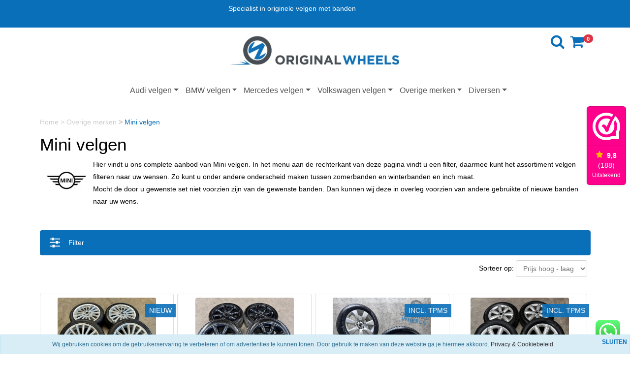

--- FILE ---
content_type: text/html; charset=UTF-8
request_url: https://originalwheels.nl/overige-merken/mini-velgen/
body_size: 10085
content:
<!DOCTYPE HTML>
<html lang="nl-NL" prefix="og: http://ogp.me/ns#">
<head>
    <title>Ons aanbod Mini velgen sets in diversen soorten en maten.</title>
    <meta http-equiv="Content-Type" content="text/html; charset=utf-8" />
    <meta name="viewport" content="width=device-width, initial-scale=1.0">
    <meta name="keywords" content="" />
    <meta name="description" content="Wij bieden veelal jong gebruikte originele velgen aan. Hier vindt u ons complete aanbod Mini velgen met banden."/>
    <script type="application/ld+json" id="shopReview">
		{
				"@context":"https://schema.org",
				"@type":"Organization",
				"url":"https://originalwheels.nl",
					"sameAs":[
							"",
							"https://twitter.com/"
					],
					"name":"Original Wheels B.V.",
					"logo":"https://originalwheels.nl/files/17320/afbeeldingen/original-wheels-speciast-in-originele-velgen_-002.jpg",
					"telephone": "0630987919",
					"address": {
				    	"@type": "PostalAddress",
					    "streetAddress": "Ericaweg 9",
					    "addressLocality": "SOMEREN",
					    "postalCode": "5712 GG",
					    "addressCountry": "Nederland"
					},
					"aggregateRating": {
			            "@type": "AggregateRating",
			            "ratingValue": "9.8",
			            "bestRating": "10",
			            "worstRating": "1",
			            "reviewCount": "43"
			          }
		}
		</script>
    <link rel="stylesheet" type="text/css" href="https://cdn.gratiswebshopbeginnen.nl/css/bootstrap.min.css" />
		<link rel="stylesheet" type="text/css" href="/files/17320/css/styleresponsive.css?v2" />
    <script type="text/javascript" src="https://code.jquery.com/jquery-latest.min.js"></script>
    <link rel="shortcut icon" href="https://originalwheels.nl/files/17320/favicon/favicon.ico"  type="image/x-icon">
    <script>(function(n,r){var e=document.createElement("script");e.async=!0,e.src=n+"/sidebar.js?id="+r+"&c="+c(10,r);var t=document.getElementsByTagName("script")[0];t.parentNode.insertBefore(e,t);function c(s,i){var o=Date.now(),a=s*6e4,_=(Math.sin(i)||0)*a;return Math.floor((o+_)/a)}})("https://dashboard.webwinkelkeur.nl",1205563);</script>


<link rel="stylesheet" type="text/css" href="https://originalwheels.nl/templates/mobile/17320/eigenstyle.css" />

<script type="text/javascript">
 var wpURL="https://wa.me/+31630987919/?text=";
</script>
<div id="whatsapp-btn"></div>
 <script type="text/javascript" src="https://kaustubhk24.github.io/FREE-WhatsApp-Widget-for-Sites/whatsapp-widget.js"></script><meta name="robots" content="all"><link rel="canonical" href="https://originalwheels.nl/overige-merken/mini-velgen/" /><meta property="og:locale" content="nl_NL" />
	<meta property="og:title" content="Ons aanbod Mini velgen sets in diversen soorten en maten.">
    <meta property="og:description" content="Wij bieden veelal jong gebruikte originele velgen aan. Hier vindt u ons complete aanbod Mini velgen met banden.">
    <meta property="og:url" content="https://originalwheels.nl/overige-merken/mini-velgen/">
    <meta property="og:site_name" content="www.originalwheels.nl"><meta property="og:image" content="https://originalwheels.nl/files/17320/afbeeldingen/original-wheels-speciast-in-originele-velgen_-002.jpg"><meta property="og:type" content="article"><meta name="twitter:card" content="summary_large_image"/><meta name="twitter:description" content="Wij bieden veelal jong gebruikte originele velgen aan. Hier vindt u ons complete aanbod Mini velgen met banden."/><meta name="twitter:title" content="Ons aanbod Mini velgen sets in diversen soorten en maten."/><meta name="twitter:domain" content="www.originalwheels.nl"/><meta name="twitter:image:src" content="https://originalwheels.nl/files/17320/afbeeldingen/original-wheels-speciast-in-originele-velgen_-002.jpg" /><meta itemprop="name" content="Ons aanbod Mini velgen sets in diversen soorten en maten."><meta itemprop="description" content="Wij bieden veelal jong gebruikte originele velgen aan. Hier vindt u ons complete aanbod Mini velgen met banden."><meta itemprop="image" content="https://originalwheels.nl/files/17320/afbeeldingen/original-wheels-speciast-in-originele-velgen_-002.jpg"><link rel="alternate" type="application/rss+xml" title="Ons aanbod Mini velgen sets in diversen soorten en maten." href="https://originalwheels.nl/overige-merken/mini-velgen/feed/"/>
    
</head>
<body>

   <div class="usptop navbar py-0 pt-2 pb-2">
<div class="container" id="CenterText">
<div class="container">
<div class="row">
<div class="col-md-7 col-sm-12 text-end">Specialist in originele velgen met banden</div>

<div class="col-md-5 col-sm-12 text-end"><valued-widget align="right" layout="rating" size="small" star-color="green" theme="dark"></valued-widget></div>

<div style="text-align: center;"> </div>
</div>
</div>
</div>
</div>


<style>@media (max-width: 992px) {.usptop{margin-top:35px !important;}}</style>

<div class="container hideonmobile">
   <div class="row">
      <div class="col-lg-4">

      </div>
      <div class="col-lg-4 text-center">
                     <a class="navbar-brand" href="/"><img border="0" src="https://originalwheels.nl/files/17320/afbeeldingen/original-wheels-speciast-in-originele-velgen_-002.jpg" alt="Ons aanbod Mini velgen sets in diversen soorten en maten." title="Ons aanbod Mini velgen sets in diversen soorten en maten." class="img-fluid"></a>
               </div>
      <div class="col-lg-4 text-end pt-3 verbergopmobiel">
       	<a href="/zoeken/" class="text-end" name="string">
            <div class="d-inline-block relative text-center pe-2">
        			<i style="font-size:30px;" class="fa fa-search"></i>
      		</div>
      	</a>

         <a href="/winkelwagen/" class="text-end pe-3">
           	<div class="d-inline-block relative text-center">
     			   <i style="font-size:30px;" class="fa fa-shopping-cart"></i>
   				<span class="position-absolute badge rounded-pill badge-notification bg-danger">0</span>
   				<div></div>
   			</div>
   		</a>
      </div>
   </div>
</div>

<!-- Navbar desktop -->
<nav class="navbar navbar-expand-lg menutop hideonmobile">
   <div class="container">
      <button class="navbar-toggler" type="button" data-bs-toggle="collapse" data-bs-target="#navbarsExample07" aria-controls="navbarsExample07" aria-expanded="false" aria-label="Toggle navigation">
         <i class="fa fa-bars" aria-hidden="true"></i>
      </button>

      <div class="collapse navbar-collapse" id="navbarsExample07">
         <ul class="navbar-nav mb-2  m-auto">
                                             <li class="nav-item menutop">
                     <a class="nav-link menutopTekst menuhover ps-2" href="//"><hr></a>
                  </li>
                                                            <li class="nav-item dropdown menutop">
                     <a class="nav-link dropdown-toggle menutopTekst menuhover ps-2" href="#" data-bs-toggle="dropdown" aria-expanded="false">Audi velgen</a>
                     <ul class="dropdown-menu menutop">
                                                   <a class="dropdown-item menutopTekst p-2 ps-4" href="/audi/audi-a1-velgen/">Audi A1</a>
                                                   <a class="dropdown-item menutopTekst p-2 ps-4" href="/audi/audi-a3-s3-rs3/">Audi A3 S3 RS3</a>
                                                   <a class="dropdown-item menutopTekst p-2 ps-4" href="/audi/audi-a4-s4-rs4/">Audi A4 S4 RS4</a>
                                                   <a class="dropdown-item menutopTekst p-2 ps-4" href="/audi/audi-a5-s5-rs5/">Audi A5 S5 RS5</a>
                                                   <a class="dropdown-item menutopTekst p-2 ps-4" href="/audi/audi-a6-s6-rs6/">Audi A6 S6 RS6</a>
                                                   <a class="dropdown-item menutopTekst p-2 ps-4" href="/audi/audi-a7-s7-rs7/">Audi A7 S7 RS7</a>
                                                   <a class="dropdown-item menutopTekst p-2 ps-4" href="/audi/audi-a8-s8/">Audi A8 S8 </a>
                                                   <a class="dropdown-item menutopTekst p-2 ps-4" href="/audi/audi-e-tron-gt-rs/">Audi E-tron (GT) (RS)</a>
                                                   <a class="dropdown-item menutopTekst p-2 ps-4" href="/audi/audi-q2-sq2/">Audi Q2 SQ2</a>
                                                   <a class="dropdown-item menutopTekst p-2 ps-4" href="/audi/audi-q3-rsq3/">Audi Q3 SQ3 RSQ3 (sportback)</a>
                                                   <a class="dropdown-item menutopTekst p-2 ps-4" href="/audi/audi-q4-sq4/">Audi Q4 SQ4 (sportback)</a>
                                                   <a class="dropdown-item menutopTekst p-2 ps-4" href="/audi/audi-q5-sq5/">Audi Q5 SQ5</a>
                                                   <a class="dropdown-item menutopTekst p-2 ps-4" href="/audi/audi-q7-sq7/">Audi Q7 SQ7</a>
                                                   <a class="dropdown-item menutopTekst p-2 ps-4" href="/audi/audi-q8-sq8-rsq8/">Audi Q8 SQ8 RSQ8</a>
                                                   <a class="dropdown-item menutopTekst p-2 ps-4" href="/audi/audi-tt-tts-ttrs/">Audi TT (RS) TTS </a>
                                             </ul>
                  </li>
                                                            <li class="nav-item dropdown menutop">
                     <a class="nav-link dropdown-toggle menutopTekst menuhover ps-2" href="#" data-bs-toggle="dropdown" aria-expanded="false">BMW velgen</a>
                     <ul class="dropdown-menu menutop">
                                                   <a class="dropdown-item menutopTekst p-2 ps-4" href="/bmw-velgen/bmw-1-serie/">BMW 1 serie / M1</a>
                                                   <a class="dropdown-item menutopTekst p-2 ps-4" href="/bmw-velgen/bmw-2-serie/">BMW 2 serie / M2</a>
                                                   <a class="dropdown-item menutopTekst p-2 ps-4" href="/bmw-velgen/bmw-3-serie/">BMW 3 serie / I3 / M3</a>
                                                   <a class="dropdown-item menutopTekst p-2 ps-4" href="/bmw-velgen/bmw-4-serie/">BMW 4 serie / M4 / I4</a>
                                                   <a class="dropdown-item menutopTekst p-2 ps-4" href="/bmw-velgen/bmw-5-serie/">BMW 5 serie / I5 / M5</a>
                                                   <a class="dropdown-item menutopTekst p-2 ps-4" href="/bmw-velgen/bmw-6-serie/">BMW 6 serie / M6</a>
                                                   <a class="dropdown-item menutopTekst p-2 ps-4" href="/bmw-velgen/bmw-7-serie/">BMW 7 serie</a>
                                                   <a class="dropdown-item menutopTekst p-2 ps-4" href="/bmw-velgen/i3-i8/">BMW i3 / i8</a>
                                                   <a class="dropdown-item menutopTekst p-2 ps-4" href="/bmw-velgen/bmw-x1-x2-ix1/">BMW X1 X2 </a>
                                                   <a class="dropdown-item menutopTekst p-2 ps-4" href="/bmw-velgen/bmw-x3-x4/">BMW X3(M) X4(M) IX3</a>
                                                   <a class="dropdown-item menutopTekst p-2 ps-4" href="/bmw-velgen/bmw-x5-x6/">BMW X5(M) X6(M)</a>
                                                   <a class="dropdown-item menutopTekst p-2 ps-4" href="/bmw-velgen/bmw-x7/">BMW X7</a>
                                                   <a class="dropdown-item menutopTekst p-2 ps-4" href="/bmw-velgen/bmw-xm/">BMW XM</a>
                                                   <a class="dropdown-item menutopTekst p-2 ps-4" href="/bmw-velgen/bmw-z4/">BMW Z4</a>
                                             </ul>
                  </li>
                                                            <li class="nav-item dropdown menutop">
                     <a class="nav-link dropdown-toggle menutopTekst menuhover ps-2" href="#" data-bs-toggle="dropdown" aria-expanded="false">Mercedes velgen</a>
                     <ul class="dropdown-menu menutop">
                                                   <a class="dropdown-item menutopTekst p-2 ps-4" href="/mercedes-velgen/a-klasse/">A klasse</a>
                                                   <a class="dropdown-item menutopTekst p-2 ps-4" href="/mercedes-velgen/b-klasse/">B klasse</a>
                                                   <a class="dropdown-item menutopTekst p-2 ps-4" href="/mercedes-velgen/c-klasse/">C klasse</a>
                                                   <a class="dropdown-item menutopTekst p-2 ps-4" href="/mercedes-velgen/cla-velgen/">CLA</a>
                                                   <a class="dropdown-item menutopTekst p-2 ps-4" href="/mercedes-velgen/clk-velgen/">CLK</a>
                                                   <a class="dropdown-item menutopTekst p-2 ps-4" href="/mercedes-velgen/cls-velgen/">CLS</a>
                                                   <a class="dropdown-item menutopTekst p-2 ps-4" href="/mercedes-velgen/e-klasse/">E klasse</a>
                                                   <a class="dropdown-item menutopTekst p-2 ps-4" href="/mercedes-velgen/eqa-velgen/">EQA</a>
                                                   <a class="dropdown-item menutopTekst p-2 ps-4" href="/mercedes-velgen/eqb-velgen/">EQB</a>
                                                   <a class="dropdown-item menutopTekst p-2 ps-4" href="/mercedes-velgen/eqc-velgen/">EQC</a>
                                                   <a class="dropdown-item menutopTekst p-2 ps-4" href="/mercedes-velgen/g-klasse/">G klasse</a>
                                                   <a class="dropdown-item menutopTekst p-2 ps-4" href="/mercedes-velgen/gla-velgen/">GLA </a>
                                                   <a class="dropdown-item menutopTekst p-2 ps-4" href="/mercedes-velgen/glb-velgen/">GLB</a>
                                                   <a class="dropdown-item menutopTekst p-2 ps-4" href="/mercedes-velgen/glc-velgen/">GLC</a>
                                                   <a class="dropdown-item menutopTekst p-2 ps-4" href="/mercedes-velgen/gle-velgen/">GLE</a>
                                                   <a class="dropdown-item menutopTekst p-2 ps-4" href="/mercedes-velgen/m-klasse-ml/">M klasse (ML)</a>
                                                   <a class="dropdown-item menutopTekst p-2 ps-4" href="/mercedes-velgen/s-klasse/">S klasse</a>
                                                   <a class="dropdown-item menutopTekst p-2 ps-4" href="/mercedes-velgen/slk-velgen/">SLK</a>
                                                   <a class="dropdown-item menutopTekst p-2 ps-4" href="/mercedes-velgen/vito-v-klasse-viano/">Vito | V-klasse | Viano</a>
                                             </ul>
                  </li>
                                                            <li class="nav-item dropdown menutop">
                     <a class="nav-link dropdown-toggle menutopTekst menuhover ps-2" href="#" data-bs-toggle="dropdown" aria-expanded="false">Volkswagen velgen</a>
                     <ul class="dropdown-menu menutop">
                                                   <a class="dropdown-item menutopTekst p-2 ps-4" href="/volkswagen-velgen/arteon/">Arteon</a>
                                                   <a class="dropdown-item menutopTekst p-2 ps-4" href="/volkswagen-velgen/beetle/">Beetle</a>
                                                   <a class="dropdown-item menutopTekst p-2 ps-4" href="/volkswagen-velgen/caddy/">Caddy</a>
                                                   <a class="dropdown-item menutopTekst p-2 ps-4" href="/volkswagen-velgen/crafter/">Crafter</a>
                                                   <a class="dropdown-item menutopTekst p-2 ps-4" href="/volkswagen-velgen/eos-velgen/">Eos</a>
                                                   <a class="dropdown-item menutopTekst p-2 ps-4" href="/volkswagen-velgen/golf/">Golf</a>
                                                   <a class="dropdown-item menutopTekst p-2 ps-4" href="/volkswagen-velgen/id.3/">ID.3</a>
                                                   <a class="dropdown-item menutopTekst p-2 ps-4" href="/volkswagen-velgen/id.4/">ID.4</a>
                                                   <a class="dropdown-item menutopTekst p-2 ps-4" href="/volkswagen-velgen/id.5/">ID.5</a>
                                                   <a class="dropdown-item menutopTekst p-2 ps-4" href="/volkswagen-velgen/id.6/">ID.6</a>
                                                   <a class="dropdown-item menutopTekst p-2 ps-4" href="/volkswagen-velgen/id.7/">ID.7</a>
                                                   <a class="dropdown-item menutopTekst p-2 ps-4" href="/volkswagen-velgen/id.buzz/">ID.Buzz</a>
                                                   <a class="dropdown-item menutopTekst p-2 ps-4" href="/volkswagen-velgen/multivan/">Multivan</a>
                                                   <a class="dropdown-item menutopTekst p-2 ps-4" href="/volkswagen-velgen/passat/">Passat</a>
                                                   <a class="dropdown-item menutopTekst p-2 ps-4" href="/volkswagen-velgen/polo/">Polo</a>
                                                   <a class="dropdown-item menutopTekst p-2 ps-4" href="/volkswagen-velgen/scirocco/">Scirocco</a>
                                                   <a class="dropdown-item menutopTekst p-2 ps-4" href="/volkswagen-velgen/sharan/">Sharan</a>
                                                   <a class="dropdown-item menutopTekst p-2 ps-4" href="/volkswagen-velgen/t-cross-taigo/">T-cross | Taigo</a>
                                                   <a class="dropdown-item menutopTekst p-2 ps-4" href="/volkswagen-velgen/t-roc/">T-roc</a>
                                                   <a class="dropdown-item menutopTekst p-2 ps-4" href="/volkswagen-velgen/tiguan/">Tiguan | Tayron</a>
                                                   <a class="dropdown-item menutopTekst p-2 ps-4" href="/volkswagen-velgen/touareg/">Touareg</a>
                                                   <a class="dropdown-item menutopTekst p-2 ps-4" href="/volkswagen-velgen/touran/">Touran</a>
                                                   <a class="dropdown-item menutopTekst p-2 ps-4" href="/volkswagen-velgen/transporter/">Transporter</a>
                                                   <a class="dropdown-item menutopTekst p-2 ps-4" href="/volkswagen-velgen/up-velgen/">Up </a>
                                             </ul>
                  </li>
                                                            <li class="nav-item dropdown menutop">
                     <a class="nav-link dropdown-toggle menutopTekst menuhover ps-2" href="#" data-bs-toggle="dropdown" aria-expanded="false">Overige merken</a>
                     <ul class="dropdown-menu menutop">
                                                   <a class="dropdown-item menutopTekst p-2 ps-4" href="/overige-merken/alfa-romeo/">Alfa Romeo velgen</a>
                                                   <a class="dropdown-item menutopTekst p-2 ps-4" href="/overige-merken/citroen/">Citroen velgen</a>
                                                   <a class="dropdown-item menutopTekst p-2 ps-4" href="/overige-merken/cupra-velgen/">CUPRA velgen</a>
                                                   <a class="dropdown-item menutopTekst p-2 ps-4" href="/overige-merken/fiat-velgen/">Fiat velgen</a>
                                                   <a class="dropdown-item menutopTekst p-2 ps-4" href="/overige-merken/ford-velgen/">Ford velgen</a>
                                                   <a class="dropdown-item menutopTekst p-2 ps-4" href="/overige-merken/honda-velgen/">Honda velgen</a>
                                                   <a class="dropdown-item menutopTekst p-2 ps-4" href="/overige-merken/hyuandai-velgen/">Hyundai velgen</a>
                                                   <a class="dropdown-item menutopTekst p-2 ps-4" href="/overige-merken/jaguar-velgen/">Jaguar velgen</a>
                                                   <a class="dropdown-item menutopTekst p-2 ps-4" href="/overige-merken/jeep/">Jeep</a>
                                                   <a class="dropdown-item menutopTekst p-2 ps-4" href="/overige-merken/kia-velgen/">Kia velgen</a>
                                                   <a class="dropdown-item menutopTekst p-2 ps-4" href="/overige-merken/lamborghini-velgen/">Lamborghini velgen</a>
                                                   <a class="dropdown-item menutopTekst p-2 ps-4" href="/overige-merken/land-rover-velgen/">Land Rover velgen</a>
                                                   <a class="dropdown-item menutopTekst p-2 ps-4" href="/overige-merken/lexus-velgen/">Lexus velgen</a>
                                                   <a class="dropdown-item menutopTekst p-2 ps-4" href="/overige-merken/mazda-velgen/">Mazda velgen</a>
                                                   <a class="dropdown-item menutopTekst p-2 ps-4" href="/overige-merken/mini-velgen/">Mini velgen</a>
                                                   <a class="dropdown-item menutopTekst p-2 ps-4" href="/overige-merken/mitsubishi-velgen/">Mitsubishi velgen</a>
                                                   <a class="dropdown-item menutopTekst p-2 ps-4" href="/overige-merken/nissan-velgen/">Nissan velgen</a>
                                                   <a class="dropdown-item menutopTekst p-2 ps-4" href="/overige-merken/opel-velgen/">Opel velgen</a>
                                                   <a class="dropdown-item menutopTekst p-2 ps-4" href="/overige-merken/peugeot-velgen/">Peugeot velgen</a>
                                                   <a class="dropdown-item menutopTekst p-2 ps-4" href="/overige-merken/polestar/">Polestar</a>
                                                   <a class="dropdown-item menutopTekst p-2 ps-4" href="/overige-merken/porsche-velgen/">Porsche velgen</a>
                                                   <a class="dropdown-item menutopTekst p-2 ps-4" href="/overige-merken/renault-velgen/">Renault velgen</a>
                                                   <a class="dropdown-item menutopTekst p-2 ps-4" href="/overige-merken/saab-velgen/">Saab velgen</a>
                                                   <a class="dropdown-item menutopTekst p-2 ps-4" href="/overige-merken/seat-velgen/">Seat velgen</a>
                                                   <a class="dropdown-item menutopTekst p-2 ps-4" href="/overige-merken/skoda-velgen/">Skoda velgen</a>
                                                   <a class="dropdown-item menutopTekst p-2 ps-4" href="/overige-merken/smart-velgen/">Smart velgen</a>
                                                   <a class="dropdown-item menutopTekst p-2 ps-4" href="/overige-merken/suzuki-velgen/">Suzuki velgen</a>
                                                   <a class="dropdown-item menutopTekst p-2 ps-4" href="/overige-merken/tesla-velgen/">Tesla velgen</a>
                                                   <a class="dropdown-item menutopTekst p-2 ps-4" href="/overige-merken/toyota-velgen/">Toyota velgen</a>
                                                   <a class="dropdown-item menutopTekst p-2 ps-4" href="/overige-merken/volvo-velgen/">Volvo velgen</a>
                                             </ul>
                  </li>
                                                            <li class="nav-item dropdown menutop">
                     <a class="nav-link dropdown-toggle menutopTekst menuhover ps-2" href="#" data-bs-toggle="dropdown" aria-expanded="false">Diversen</a>
                     <ul class="dropdown-menu menutop">
                                                   <a class="dropdown-item menutopTekst p-2 ps-4" href="/diversen/naafdoppen/">Naafdoppen</a>
                                                   <a class="dropdown-item menutopTekst p-2 ps-4" href="/diversen/thuiskomer-reservewiel/">Thuiskomer | reservewiel</a>
                                                   <a class="dropdown-item menutopTekst p-2 ps-4" href="/diversen/tpms-sensoren/">TPMS sensoren</a>
                                                   <a class="dropdown-item menutopTekst p-2 ps-4" href="/diversen/wielbouten-wielmoeren-slotbouten/">Wielbouten | Wielmoeren | Slotbouten</a>
                                                   <a class="dropdown-item menutopTekst p-2 ps-4" href="/diversen/wieldoppen/">Wieldoppen</a>
                                                   <a class="dropdown-item menutopTekst p-2 ps-4" href="/diversen/losse-velgen/">Losse velgen</a>
                                                   <a class="dropdown-item menutopTekst p-2 ps-4" href="/diversen/banden/">Banden</a>
                                             </ul>
                  </li>
                                    </ul>
      </div>
   </div>
</nav>

<!-- Navbar mobile -->
<nav class="navbar navbar-expand-lg menutop hideondesktop">
   <div class="container">
      <button class="navbar-toggler" type="button" data-bs-toggle="collapse" data-bs-target="#navbarsExample07" aria-controls="navbarsExample07" aria-expanded="false" aria-label="Toggle navigation">
         <i class="fa fa-bars" aria-hidden="true"></i>
      </button>
      <div class="hideondesktop float-end col-8 text-center">
                     <a href="/"><img border="0" src="https://originalwheels.nl/files/17320/afbeeldingen/original-wheels-speciast-in-originele-velgen_-002.jpg" alt="Ons aanbod Mini velgen sets in diversen soorten en maten." title="Ons aanbod Mini velgen sets in diversen soorten en maten." style="max-width:60%;"></a>
               </div>
      <div class="hideondesktop float-end">
         <a href="/zoeken/" class="text-end">
            <div class="d-inline-block relative text-center pe-2">
        			<i style="font-size:20px;" class="fa fa-search"></i>
      		</div>
      	</a>
         <a href="/login/" class="text-end">
            <div class="d-inline-block relative text-center pe-2">
        			<i style="font-size:20px;" class="fa fa-user"></i>
      		</div>
      	</a>
         <a href="/winkelwagen/" class="text-end pe-3">
           	<div class="d-inline-block relative text-center">
     			   <i style="font-size:20px;" class="fa fa-shopping-cart"></i>
   				<span class="position-absolute badge rounded-pill badge-notification bg-danger">0</span>
   				<div></div>
   			</div>
   		</a>
      </div>
      <div class="collapse navbar-collapse" id="navbarsExample07">
         <ul class="navbar-nav mb-2  m-auto">
                                             <li class="nav-item menutop">
                     <a class="nav-link menutopTekst menuhover ps-2" href="//"><hr></a>
                  </li>
                                                            <li class="nav-item dropdown menutop">
                     <a class="nav-link dropdown-toggle menutopTekst menuhover ps-2" href="#" data-bs-toggle="dropdown" aria-expanded="false">Audi velgen</a>
                     <ul class="dropdown-menu menutop" style="width:100%;" >
                                                   <a class="dropdown-item menutopTekst p-2 ps-4" href="/audi/audi-a1-velgen/">Audi A1</a>
                                                   <a class="dropdown-item menutopTekst p-2 ps-4" href="/audi/audi-a3-s3-rs3/">Audi A3 S3 RS3</a>
                                                   <a class="dropdown-item menutopTekst p-2 ps-4" href="/audi/audi-a4-s4-rs4/">Audi A4 S4 RS4</a>
                                                   <a class="dropdown-item menutopTekst p-2 ps-4" href="/audi/audi-a5-s5-rs5/">Audi A5 S5 RS5</a>
                                                   <a class="dropdown-item menutopTekst p-2 ps-4" href="/audi/audi-a6-s6-rs6/">Audi A6 S6 RS6</a>
                                                   <a class="dropdown-item menutopTekst p-2 ps-4" href="/audi/audi-a7-s7-rs7/">Audi A7 S7 RS7</a>
                                                   <a class="dropdown-item menutopTekst p-2 ps-4" href="/audi/audi-a8-s8/">Audi A8 S8 </a>
                                                   <a class="dropdown-item menutopTekst p-2 ps-4" href="/audi/audi-e-tron-gt-rs/">Audi E-tron (GT) (RS)</a>
                                                   <a class="dropdown-item menutopTekst p-2 ps-4" href="/audi/audi-q2-sq2/">Audi Q2 SQ2</a>
                                                   <a class="dropdown-item menutopTekst p-2 ps-4" href="/audi/audi-q3-rsq3/">Audi Q3 SQ3 RSQ3 (sportback)</a>
                                                   <a class="dropdown-item menutopTekst p-2 ps-4" href="/audi/audi-q4-sq4/">Audi Q4 SQ4 (sportback)</a>
                                                   <a class="dropdown-item menutopTekst p-2 ps-4" href="/audi/audi-q5-sq5/">Audi Q5 SQ5</a>
                                                   <a class="dropdown-item menutopTekst p-2 ps-4" href="/audi/audi-q7-sq7/">Audi Q7 SQ7</a>
                                                   <a class="dropdown-item menutopTekst p-2 ps-4" href="/audi/audi-q8-sq8-rsq8/">Audi Q8 SQ8 RSQ8</a>
                                                   <a class="dropdown-item menutopTekst p-2 ps-4" href="/audi/audi-tt-tts-ttrs/">Audi TT (RS) TTS </a>
                                             </ul>
                  </li>
                                                            <li class="nav-item dropdown menutop">
                     <a class="nav-link dropdown-toggle menutopTekst menuhover ps-2" href="#" data-bs-toggle="dropdown" aria-expanded="false">BMW velgen</a>
                     <ul class="dropdown-menu menutop" style="width:100%;" >
                                                   <a class="dropdown-item menutopTekst p-2 ps-4" href="/bmw-velgen/bmw-1-serie/">BMW 1 serie / M1</a>
                                                   <a class="dropdown-item menutopTekst p-2 ps-4" href="/bmw-velgen/bmw-2-serie/">BMW 2 serie / M2</a>
                                                   <a class="dropdown-item menutopTekst p-2 ps-4" href="/bmw-velgen/bmw-3-serie/">BMW 3 serie / I3 / M3</a>
                                                   <a class="dropdown-item menutopTekst p-2 ps-4" href="/bmw-velgen/bmw-4-serie/">BMW 4 serie / M4 / I4</a>
                                                   <a class="dropdown-item menutopTekst p-2 ps-4" href="/bmw-velgen/bmw-5-serie/">BMW 5 serie / I5 / M5</a>
                                                   <a class="dropdown-item menutopTekst p-2 ps-4" href="/bmw-velgen/bmw-6-serie/">BMW 6 serie / M6</a>
                                                   <a class="dropdown-item menutopTekst p-2 ps-4" href="/bmw-velgen/bmw-7-serie/">BMW 7 serie</a>
                                                   <a class="dropdown-item menutopTekst p-2 ps-4" href="/bmw-velgen/i3-i8/">BMW i3 / i8</a>
                                                   <a class="dropdown-item menutopTekst p-2 ps-4" href="/bmw-velgen/bmw-x1-x2-ix1/">BMW X1 X2 </a>
                                                   <a class="dropdown-item menutopTekst p-2 ps-4" href="/bmw-velgen/bmw-x3-x4/">BMW X3(M) X4(M) IX3</a>
                                                   <a class="dropdown-item menutopTekst p-2 ps-4" href="/bmw-velgen/bmw-x5-x6/">BMW X5(M) X6(M)</a>
                                                   <a class="dropdown-item menutopTekst p-2 ps-4" href="/bmw-velgen/bmw-x7/">BMW X7</a>
                                                   <a class="dropdown-item menutopTekst p-2 ps-4" href="/bmw-velgen/bmw-xm/">BMW XM</a>
                                                   <a class="dropdown-item menutopTekst p-2 ps-4" href="/bmw-velgen/bmw-z4/">BMW Z4</a>
                                             </ul>
                  </li>
                                                            <li class="nav-item dropdown menutop">
                     <a class="nav-link dropdown-toggle menutopTekst menuhover ps-2" href="#" data-bs-toggle="dropdown" aria-expanded="false">Mercedes velgen</a>
                     <ul class="dropdown-menu menutop" style="width:100%;" >
                                                   <a class="dropdown-item menutopTekst p-2 ps-4" href="/mercedes-velgen/a-klasse/">A klasse</a>
                                                   <a class="dropdown-item menutopTekst p-2 ps-4" href="/mercedes-velgen/b-klasse/">B klasse</a>
                                                   <a class="dropdown-item menutopTekst p-2 ps-4" href="/mercedes-velgen/c-klasse/">C klasse</a>
                                                   <a class="dropdown-item menutopTekst p-2 ps-4" href="/mercedes-velgen/cla-velgen/">CLA</a>
                                                   <a class="dropdown-item menutopTekst p-2 ps-4" href="/mercedes-velgen/clk-velgen/">CLK</a>
                                                   <a class="dropdown-item menutopTekst p-2 ps-4" href="/mercedes-velgen/cls-velgen/">CLS</a>
                                                   <a class="dropdown-item menutopTekst p-2 ps-4" href="/mercedes-velgen/e-klasse/">E klasse</a>
                                                   <a class="dropdown-item menutopTekst p-2 ps-4" href="/mercedes-velgen/eqa-velgen/">EQA</a>
                                                   <a class="dropdown-item menutopTekst p-2 ps-4" href="/mercedes-velgen/eqb-velgen/">EQB</a>
                                                   <a class="dropdown-item menutopTekst p-2 ps-4" href="/mercedes-velgen/eqc-velgen/">EQC</a>
                                                   <a class="dropdown-item menutopTekst p-2 ps-4" href="/mercedes-velgen/g-klasse/">G klasse</a>
                                                   <a class="dropdown-item menutopTekst p-2 ps-4" href="/mercedes-velgen/gla-velgen/">GLA </a>
                                                   <a class="dropdown-item menutopTekst p-2 ps-4" href="/mercedes-velgen/glb-velgen/">GLB</a>
                                                   <a class="dropdown-item menutopTekst p-2 ps-4" href="/mercedes-velgen/glc-velgen/">GLC</a>
                                                   <a class="dropdown-item menutopTekst p-2 ps-4" href="/mercedes-velgen/gle-velgen/">GLE</a>
                                                   <a class="dropdown-item menutopTekst p-2 ps-4" href="/mercedes-velgen/m-klasse-ml/">M klasse (ML)</a>
                                                   <a class="dropdown-item menutopTekst p-2 ps-4" href="/mercedes-velgen/s-klasse/">S klasse</a>
                                                   <a class="dropdown-item menutopTekst p-2 ps-4" href="/mercedes-velgen/slk-velgen/">SLK</a>
                                                   <a class="dropdown-item menutopTekst p-2 ps-4" href="/mercedes-velgen/vito-v-klasse-viano/">Vito | V-klasse | Viano</a>
                                             </ul>
                  </li>
                                                            <li class="nav-item dropdown menutop">
                     <a class="nav-link dropdown-toggle menutopTekst menuhover ps-2" href="#" data-bs-toggle="dropdown" aria-expanded="false">Volkswagen velgen</a>
                     <ul class="dropdown-menu menutop" style="width:100%;" >
                                                   <a class="dropdown-item menutopTekst p-2 ps-4" href="/volkswagen-velgen/arteon/">Arteon</a>
                                                   <a class="dropdown-item menutopTekst p-2 ps-4" href="/volkswagen-velgen/beetle/">Beetle</a>
                                                   <a class="dropdown-item menutopTekst p-2 ps-4" href="/volkswagen-velgen/caddy/">Caddy</a>
                                                   <a class="dropdown-item menutopTekst p-2 ps-4" href="/volkswagen-velgen/crafter/">Crafter</a>
                                                   <a class="dropdown-item menutopTekst p-2 ps-4" href="/volkswagen-velgen/eos-velgen/">Eos</a>
                                                   <a class="dropdown-item menutopTekst p-2 ps-4" href="/volkswagen-velgen/golf/">Golf</a>
                                                   <a class="dropdown-item menutopTekst p-2 ps-4" href="/volkswagen-velgen/id.3/">ID.3</a>
                                                   <a class="dropdown-item menutopTekst p-2 ps-4" href="/volkswagen-velgen/id.4/">ID.4</a>
                                                   <a class="dropdown-item menutopTekst p-2 ps-4" href="/volkswagen-velgen/id.5/">ID.5</a>
                                                   <a class="dropdown-item menutopTekst p-2 ps-4" href="/volkswagen-velgen/id.6/">ID.6</a>
                                                   <a class="dropdown-item menutopTekst p-2 ps-4" href="/volkswagen-velgen/id.7/">ID.7</a>
                                                   <a class="dropdown-item menutopTekst p-2 ps-4" href="/volkswagen-velgen/id.buzz/">ID.Buzz</a>
                                                   <a class="dropdown-item menutopTekst p-2 ps-4" href="/volkswagen-velgen/multivan/">Multivan</a>
                                                   <a class="dropdown-item menutopTekst p-2 ps-4" href="/volkswagen-velgen/passat/">Passat</a>
                                                   <a class="dropdown-item menutopTekst p-2 ps-4" href="/volkswagen-velgen/polo/">Polo</a>
                                                   <a class="dropdown-item menutopTekst p-2 ps-4" href="/volkswagen-velgen/scirocco/">Scirocco</a>
                                                   <a class="dropdown-item menutopTekst p-2 ps-4" href="/volkswagen-velgen/sharan/">Sharan</a>
                                                   <a class="dropdown-item menutopTekst p-2 ps-4" href="/volkswagen-velgen/t-cross-taigo/">T-cross | Taigo</a>
                                                   <a class="dropdown-item menutopTekst p-2 ps-4" href="/volkswagen-velgen/t-roc/">T-roc</a>
                                                   <a class="dropdown-item menutopTekst p-2 ps-4" href="/volkswagen-velgen/tiguan/">Tiguan | Tayron</a>
                                                   <a class="dropdown-item menutopTekst p-2 ps-4" href="/volkswagen-velgen/touareg/">Touareg</a>
                                                   <a class="dropdown-item menutopTekst p-2 ps-4" href="/volkswagen-velgen/touran/">Touran</a>
                                                   <a class="dropdown-item menutopTekst p-2 ps-4" href="/volkswagen-velgen/transporter/">Transporter</a>
                                                   <a class="dropdown-item menutopTekst p-2 ps-4" href="/volkswagen-velgen/up-velgen/">Up </a>
                                             </ul>
                  </li>
                                                            <li class="nav-item dropdown menutop">
                     <a class="nav-link dropdown-toggle menutopTekst menuhover ps-2" href="#" data-bs-toggle="dropdown" aria-expanded="false">Overige merken</a>
                     <ul class="dropdown-menu menutop" style="width:100%;" >
                                                   <a class="dropdown-item menutopTekst p-2 ps-4" href="/overige-merken/alfa-romeo/">Alfa Romeo velgen</a>
                                                   <a class="dropdown-item menutopTekst p-2 ps-4" href="/overige-merken/citroen/">Citroen velgen</a>
                                                   <a class="dropdown-item menutopTekst p-2 ps-4" href="/overige-merken/cupra-velgen/">CUPRA velgen</a>
                                                   <a class="dropdown-item menutopTekst p-2 ps-4" href="/overige-merken/fiat-velgen/">Fiat velgen</a>
                                                   <a class="dropdown-item menutopTekst p-2 ps-4" href="/overige-merken/ford-velgen/">Ford velgen</a>
                                                   <a class="dropdown-item menutopTekst p-2 ps-4" href="/overige-merken/honda-velgen/">Honda velgen</a>
                                                   <a class="dropdown-item menutopTekst p-2 ps-4" href="/overige-merken/hyuandai-velgen/">Hyundai velgen</a>
                                                   <a class="dropdown-item menutopTekst p-2 ps-4" href="/overige-merken/jaguar-velgen/">Jaguar velgen</a>
                                                   <a class="dropdown-item menutopTekst p-2 ps-4" href="/overige-merken/jeep/">Jeep</a>
                                                   <a class="dropdown-item menutopTekst p-2 ps-4" href="/overige-merken/kia-velgen/">Kia velgen</a>
                                                   <a class="dropdown-item menutopTekst p-2 ps-4" href="/overige-merken/lamborghini-velgen/">Lamborghini velgen</a>
                                                   <a class="dropdown-item menutopTekst p-2 ps-4" href="/overige-merken/land-rover-velgen/">Land Rover velgen</a>
                                                   <a class="dropdown-item menutopTekst p-2 ps-4" href="/overige-merken/lexus-velgen/">Lexus velgen</a>
                                                   <a class="dropdown-item menutopTekst p-2 ps-4" href="/overige-merken/mazda-velgen/">Mazda velgen</a>
                                                   <a class="dropdown-item menutopTekst p-2 ps-4" href="/overige-merken/mini-velgen/">Mini velgen</a>
                                                   <a class="dropdown-item menutopTekst p-2 ps-4" href="/overige-merken/mitsubishi-velgen/">Mitsubishi velgen</a>
                                                   <a class="dropdown-item menutopTekst p-2 ps-4" href="/overige-merken/nissan-velgen/">Nissan velgen</a>
                                                   <a class="dropdown-item menutopTekst p-2 ps-4" href="/overige-merken/opel-velgen/">Opel velgen</a>
                                                   <a class="dropdown-item menutopTekst p-2 ps-4" href="/overige-merken/peugeot-velgen/">Peugeot velgen</a>
                                                   <a class="dropdown-item menutopTekst p-2 ps-4" href="/overige-merken/polestar/">Polestar</a>
                                                   <a class="dropdown-item menutopTekst p-2 ps-4" href="/overige-merken/porsche-velgen/">Porsche velgen</a>
                                                   <a class="dropdown-item menutopTekst p-2 ps-4" href="/overige-merken/renault-velgen/">Renault velgen</a>
                                                   <a class="dropdown-item menutopTekst p-2 ps-4" href="/overige-merken/saab-velgen/">Saab velgen</a>
                                                   <a class="dropdown-item menutopTekst p-2 ps-4" href="/overige-merken/seat-velgen/">Seat velgen</a>
                                                   <a class="dropdown-item menutopTekst p-2 ps-4" href="/overige-merken/skoda-velgen/">Skoda velgen</a>
                                                   <a class="dropdown-item menutopTekst p-2 ps-4" href="/overige-merken/smart-velgen/">Smart velgen</a>
                                                   <a class="dropdown-item menutopTekst p-2 ps-4" href="/overige-merken/suzuki-velgen/">Suzuki velgen</a>
                                                   <a class="dropdown-item menutopTekst p-2 ps-4" href="/overige-merken/tesla-velgen/">Tesla velgen</a>
                                                   <a class="dropdown-item menutopTekst p-2 ps-4" href="/overige-merken/toyota-velgen/">Toyota velgen</a>
                                                   <a class="dropdown-item menutopTekst p-2 ps-4" href="/overige-merken/volvo-velgen/">Volvo velgen</a>
                                             </ul>
                  </li>
                                                            <li class="nav-item dropdown menutop">
                     <a class="nav-link dropdown-toggle menutopTekst menuhover ps-2" href="#" data-bs-toggle="dropdown" aria-expanded="false">Diversen</a>
                     <ul class="dropdown-menu menutop" style="width:100%;" >
                                                   <a class="dropdown-item menutopTekst p-2 ps-4" href="/diversen/naafdoppen/">Naafdoppen</a>
                                                   <a class="dropdown-item menutopTekst p-2 ps-4" href="/diversen/thuiskomer-reservewiel/">Thuiskomer | reservewiel</a>
                                                   <a class="dropdown-item menutopTekst p-2 ps-4" href="/diversen/tpms-sensoren/">TPMS sensoren</a>
                                                   <a class="dropdown-item menutopTekst p-2 ps-4" href="/diversen/wielbouten-wielmoeren-slotbouten/">Wielbouten | Wielmoeren | Slotbouten</a>
                                                   <a class="dropdown-item menutopTekst p-2 ps-4" href="/diversen/wieldoppen/">Wieldoppen</a>
                                                   <a class="dropdown-item menutopTekst p-2 ps-4" href="/diversen/losse-velgen/">Losse velgen</a>
                                                   <a class="dropdown-item menutopTekst p-2 ps-4" href="/diversen/banden/">Banden</a>
                                             </ul>
                  </li>
                                    </ul>
      </div>
   </div>
</nav>


   <div class="container tabelmidden">
      <div class="row">
         <div class="col-md-12">
            <div class="tabelmidden">
               <p id="breadcrumbs" class="new pt-2">
			<span itemscope itemtype="http://schema.org/BreadcrumbList">
				<span>
				<span itemprop="itemListElement" itemscope itemtype="http://schema.org/ListItem">
					<a class="breadcrumb-item" itemprop="item" href="https://originalwheels.nl/">
						Home
					</a>
					<meta itemprop="name" content="home" />
					<meta itemprop="position" content="1" />
				</span>
						<span itemprop="itemListElement" itemscope itemtype="http://schema.org/ListItem">> <a class="breadcrumb-item" itemprop="item" href="https://originalwheels.nl/overige-merken/">
											Overige merken
										</a>
										<meta itemprop="name" content="Overige merken" />
										<meta itemprop="position" content="2" /></span>
					</span>
						<span itemprop="itemListElement" itemscope itemtype="http://schema.org/ListItem"><b>></b> <span class="breadcrumb_last breadcrumb-item active"> Mini velgen</span>
										<meta itemprop="name" content="Mini velgen" />
										<meta itemprop="position" content="3" /></span>
					</span>
			</span>
		</p>
               <header class="entry-header">
			<h1>Mini velgen</h1>
		</header><div class="webshopomschrijvingtekst"><img alt="" src="https://originalwheels.nl/files/17320/afbeeldingen/mini-velgen.webp" style="width: 88px; height: 88px; margin-left: 10px; margin-right: 10px; float: left;" />Hier vindt u ons complete aanbod van Mini velgen. In het menu aan de rechterkant van deze pagina vindt u een filter, daarmee kunt het assortiment velgen filteren naar uw wensen. Zo kunt u onder andere onderscheid maken tussen zomerbanden en winterbanden en inch maat.<br />
Mocht de door u gewenste set niet voorzien zijn van de gewenste banden. Dan kunnen wij deze in overleg voorzien van andere gebruikte of nieuwe banden naar uw wens.<br />
 </div><br /><div class="clearfix"></div>
		<div id="cat_icon" class="menubuttons filterform hidemobilemenu" style="background-color: rgb(255, 0, 0); width: 100%; position: relative; text-align: center; margin-bottom: 10px; float: right; cursor: pointer;">
		    <span class="fa fa-sliders" id="cat_icon" style="font-size:25px; padding: 7px; float:left;"></span>
		    <div style="float: left; padding: 10px; font-size:14px;">Filter</div>
		</div>

		<div id="categories" class="filterbalkmobiel">
			<div id="closefilter" class="closefilter"><span class="fa fa-close" style="font-size:30px;"></span></div>
			<form method="post" action=""><input type="hidden" name="filterform" value="1" />
				<div class="list-group margintop" id="webshopmenu">
					<div class="headermenu header">Inch maat</div>
						<div class="marginleftmin20"><label class="btn text-start menuleft"><label style="float:none !important;"><input onChange="this.form.submit()" type="checkbox" value="1" name="11841"> 15 inch</label></label><label class="btn text-start menuleft"><label style="float:none !important;"><input onChange="this.form.submit()" type="checkbox" value="1" name="11842"> 16 inch</label></label><label class="btn text-start menuleft"><label style="float:none !important;"><input onChange="this.form.submit()" type="checkbox" value="1" name="11843"> 17 inch</label></label><label class="btn text-start menuleft"><label style="float:none !important;"><input onChange="this.form.submit()" type="checkbox" value="1" name="11844"> 18 inch</label></label>
						</div>
				</div>
				<div class="list-group margintop" id="webshopmenu">
					<div class="headermenu header">Seizoen</div>
						<div class="marginleftmin20"><label class="btn text-start menuleft"><label style="float:none !important;"><input onChange="this.form.submit()" type="checkbox" value="1" name="11836"> Zomer</label></label><label class="btn text-start menuleft"><label style="float:none !important;"><input onChange="this.form.submit()" type="checkbox" value="1" name="11838"> 4 seizoenen</label></label><label class="btn text-start menuleft"><label style="float:none !important;"><input onChange="this.form.submit()" type="checkbox" value="1" name="11837"> Winter</label></label>
						</div>
				</div>
				<div class="list-group margintop" id="webshopmenu">
					<div class="headermenu header">Steekmaat</div>
						<div class="marginleftmin20"><label class="btn text-start menuleft"><label style="float:none !important;"><input onChange="this.form.submit()" type="checkbox" value="1" name="12315"> 4x100</label></label><label class="btn text-start menuleft"><label style="float:none !important;"><input onChange="this.form.submit()" type="checkbox" value="1" name="12311"> 5x112</label></label><label class="btn text-start menuleft"><label style="float:none !important;"><input onChange="this.form.submit()" type="checkbox" value="1" name="12313"> 5x120</label></label>
						</div>
				</div>
				<div class="list-group margintop" id="webshopmenu">
					<div class="headermenu header">Naafdiameter</div>
						<div class="marginleftmin20"><label class="btn text-start menuleft"><label style="float:none !important;"><input onChange="this.form.submit()" type="checkbox" value="1" name="12331"> 56.1</label></label><label class="btn text-start menuleft"><label style="float:none !important;"><input onChange="this.form.submit()" type="checkbox" value="1" name="12329"> 66.5</label></label><label class="btn text-start menuleft"><label style="float:none !important;"><input onChange="this.form.submit()" type="checkbox" value="1" name="12330"> 66.6</label></label><label class="btn text-start menuleft"><label style="float:none !important;"><input onChange="this.form.submit()" type="checkbox" value="1" name="12334"> 72.5</label></label>
						</div>
				</div></form>
		</div><div class="clearfix"></div>
	<div class="balkb"><div class="clearfix"></div>
		<div class="list-group sorteerform pe-2" style="border:0px !important; height:40px; max-width: 300px; float: right; margin-bottom: 0px !important;">
			<div class="col-md-fl-right">
				<form method="post" name="sortformcat" action="">
				<span class="hidemenu">Sorteer op:</span> <select name="sortcat" onChange="javascript:document.sortformcat.submit();">
					<option value=""></option>
					<option value="naamasc">Naam A-Z</option>
					<option value="naamdesc">Naam Z-A</option>
					<option value="prijsasc">Prijs laag - hoog</option>
					<option value="prijsdesc" selected="selected" >Prijs hoog - laag</option>
					<option value="prioasc">Positie</option>
				</select>
				</form>
			</div>
		</div><div class="list-group marginleft10" style="border:0px !important;"><table><tr><td colspan="2" class="webshopomschrijvingtekst">&nbsp;</td></tr></table></div>
	</div>
	<div class="clearfix"></div><div style="display: flex;flex-wrap: wrap;"><div class="col-6 col-md-3 mt-3 pe-2" itemscope="" itemtype="https://schema.org/Product">
   <meta itemprop="brand" content="">
   <meta itemprop="sku" content="2914311">
   <meta itemprop="gtin13" content="">
   <span itemprop="offers" itemscope="" itemtype="https://schema.org/Offer">
	   <meta itemprop="priceCurrency" content="EUR">
      <meta itemprop="url" content="/17-inch-originele-jcw-multi-spoke-velgen-winterbanden-mini-styling-505-6855114/">
      <span itemprop="availability" style="display:none;">InStock</span>
      <span itemprop="price" style="display:none;">1149</span>
   </span>

   <div class="card mt-3 h-100" onclick="window.location.href='/17-inch-originele-jcw-multi-spoke-velgen-winterbanden-mini-styling-505-6855114/';">
      <div class="actielabel">NIEUW</div>       <div class="product-1 align-items-center p-2 text-center">
                     <a href="/17-inch-originele-jcw-multi-spoke-velgen-winterbanden-mini-styling-505-6855114/"><img itemprop="image" src="https://originalwheels.nl/files/17320/webshopartikelen/3696131/17-inch-originele-jcw-multi-spoke-velgen--winterbanden-mini-styling-505-6855114.jpg" class="rounded img-fluid" width="200" height="180" onmouseover="changePic36961311()" onmouseout="changePic36961312()" id="myImg3696131"></a>
               </div>

      <div class="mt-auto text-center">
         <div itemprop="name" class="mt-3 info"> <span class="text1 d-block"><a class="webshoptiteltekst" href="/17-inch-originele-jcw-multi-spoke-velgen-winterbanden-mini-styling-505-6855114/">17 inch originele JCW Multi spoke velgen + winterbanden Mini styling 505 6855114</a></span></div>
         <div class="cost mt-3 mb-3 text-dark">
                           <strong>
                  <span itemprop="priceCurrency" content="EUR" class="d-none">€</span>
                  <a class="webshopomschrijvingtekst webshoptiteltekst" href="/17-inch-originele-jcw-multi-spoke-velgen-winterbanden-mini-styling-505-6855114/">
                                          € <span itemprop="price" content="1149">1149.00</span>
                  </a>
               </strong>
                     </div>
         <form method="POST" action="" class="webshopomschrijvingtekst">
            <input type="hidden" name="artikelid" value="3696131">
            <input type="button" onClick="window.location='https://originalwheels.nl/17-inch-originele-jcw-multi-spoke-velgen-winterbanden-mini-styling-505-6855114/'" name="info" value="Info" class="menubuttons informatieknop m-2 cursor text-center" /> <input type="submit" name="submit" value="Bestellen" class="menubuttons m-2 cursor text-center AddToCart" />
         </form>
      </div>
   </div>
</div>


<script type="text/javascript">
function changePic36961311() {
  document.getElementById("myImg3696131").src = "https://originalwheels.nl/files/17320/webshopartikelen/3696131/img_6018.jpg";
}

function changePic36961312(){
  document.getElementById("myImg3696131").src = "https://originalwheels.nl/files/17320/webshopartikelen/3696131/17-inch-originele-jcw-multi-spoke-velgen--winterbanden-mini-styling-505-6855114.jpg";
}
</script>
<div class="col-6 col-md-3 mt-3 pe-2" itemscope="" itemtype="https://schema.org/Product">
   <meta itemprop="brand" content="">
   <meta itemprop="sku" content="3137399">
   <meta itemprop="gtin13" content="">
   <span itemprop="offers" itemscope="" itemtype="https://schema.org/Offer">
	   <meta itemprop="priceCurrency" content="EUR">
      <meta itemprop="url" content="/17-inch-originele-crown-spoke-worst-velgen-winterbanden-mini-cooper-s-1512352/">
      <span itemprop="availability" style="display:none;">InStock</span>
      <span itemprop="price" style="display:none;">749</span>
   </span>

   <div class="card mt-3 h-100" onclick="window.location.href='/17-inch-originele-crown-spoke-worst-velgen-winterbanden-mini-cooper-s-1512352/';">
           <div class="product-1 align-items-center p-2 text-center">
                     <a href="/17-inch-originele-crown-spoke-worst-velgen-winterbanden-mini-cooper-s-1512352/"><img itemprop="image" src="https://originalwheels.nl/files/17320/webshopartikelen/3723075/17-inch-originele-crown-spoke-worst-velgen--winterbanden-mini-cooper-s-1512352.jpg" class="rounded img-fluid" width="200" height="180" onmouseover="changePic37230751()" onmouseout="changePic37230752()" id="myImg3723075"></a>
               </div>

      <div class="mt-auto text-center">
         <div itemprop="name" class="mt-3 info"> <span class="text1 d-block"><a class="webshoptiteltekst" href="/17-inch-originele-crown-spoke-worst-velgen-winterbanden-mini-cooper-s-1512352/">17 inch originele Crown Spoke / worst velgen + winterbanden Mini Cooper S 1512352</a></span></div>
         <div class="cost mt-3 mb-3 text-dark">
                           <strong>
                  <span itemprop="priceCurrency" content="EUR" class="d-none">€</span>
                  <a class="webshopomschrijvingtekst webshoptiteltekst" href="/17-inch-originele-crown-spoke-worst-velgen-winterbanden-mini-cooper-s-1512352/">
                                          € <span itemprop="price" content="749">749.00</span>
                  </a>
               </strong>
                     </div>
         <form method="POST" action="" class="webshopomschrijvingtekst">
            <input type="hidden" name="artikelid" value="3723075">
            <input type="button" onClick="window.location='https://originalwheels.nl/17-inch-originele-crown-spoke-worst-velgen-winterbanden-mini-cooper-s-1512352/'" name="info" value="Info" class="menubuttons informatieknop m-2 cursor text-center" /> <input type="submit" name="submit" value="Bestellen" class="menubuttons m-2 cursor text-center AddToCart" />
         </form>
      </div>
   </div>
</div>


<script type="text/javascript">
function changePic37230751() {
  document.getElementById("myImg3723075").src = "https://originalwheels.nl/files/17320/webshopartikelen/3723075/img_7587.jpg";
}

function changePic37230752(){
  document.getElementById("myImg3723075").src = "https://originalwheels.nl/files/17320/webshopartikelen/3723075/17-inch-originele-crown-spoke-worst-velgen--winterbanden-mini-cooper-s-1512352.jpg";
}
</script>
<div class="col-6 col-md-3 mt-3 pe-2" itemscope="" itemtype="https://schema.org/Product">
   <meta itemprop="brand" content="">
   <meta itemprop="sku" content="03102211512">
   <meta itemprop="gtin13" content="">
   <span itemprop="offers" itemscope="" itemtype="https://schema.org/Offer">
	   <meta itemprop="priceCurrency" content="EUR">
      <meta itemprop="url" content="/17-inch-originele-jcw-velgen-winterbanden-mini-countryman-f60-styling-539-6868276/">
      <span itemprop="availability" style="display:none;">InStock</span>
      <span itemprop="price" style="display:none;">749</span>
   </span>

   <div class="card mt-3 h-100" onclick="window.location.href='/17-inch-originele-jcw-velgen-winterbanden-mini-countryman-f60-styling-539-6868276/';">
      <div class="actielabel">incl. TPMS</div>       <div class="product-1 align-items-center p-2 text-center">
                     <a href="/17-inch-originele-jcw-velgen-winterbanden-mini-countryman-f60-styling-539-6868276/"><img itemprop="image" src="https://originalwheels.nl/files/17320/webshopartikelen/3774666/17-inch-originele-jcw-velgen--winterbanden-mini-countryman-f60-styling-539-6868276.jpeg" class="rounded img-fluid" width="200" height="180" onmouseover="changePic37746661()" onmouseout="changePic37746662()" id="myImg3774666"></a>
               </div>

      <div class="mt-auto text-center">
         <div itemprop="name" class="mt-3 info"> <span class="text1 d-block"><a class="webshoptiteltekst" href="/17-inch-originele-jcw-velgen-winterbanden-mini-countryman-f60-styling-539-6868276/">17 inch originele JCW velgen + winterbanden MINI Countryman F60 styling 539 6868276</a></span></div>
         <div class="cost mt-3 mb-3 text-dark">
                           <strong>
                  <span itemprop="priceCurrency" content="EUR" class="d-none">€</span>
                  <a class="webshopomschrijvingtekst webshoptiteltekst" href="/17-inch-originele-jcw-velgen-winterbanden-mini-countryman-f60-styling-539-6868276/">
                                          € <span itemprop="price" content="749">749.00</span>
                  </a>
               </strong>
                     </div>
         <form method="POST" action="" class="webshopomschrijvingtekst">
            <input type="hidden" name="artikelid" value="3774666">
            <input type="button" onClick="window.location='https://originalwheels.nl/17-inch-originele-jcw-velgen-winterbanden-mini-countryman-f60-styling-539-6868276/'" name="info" value="Info" class="menubuttons informatieknop m-2 cursor text-center" /> <input type="submit" name="submit" value="Bestellen" class="menubuttons m-2 cursor text-center AddToCart" />
         </form>
      </div>
   </div>
</div>


<script type="text/javascript">
function changePic37746661() {
  document.getElementById("myImg3774666").src = "https://originalwheels.nl/files/17320/webshopartikelen/3774666/img_7501.jpeg";
}

function changePic37746662(){
  document.getElementById("myImg3774666").src = "https://originalwheels.nl/files/17320/webshopartikelen/3774666/17-inch-originele-jcw-velgen--winterbanden-mini-countryman-f60-styling-539-6868276.jpeg";
}
</script>
<div class="col-6 col-md-3 mt-3 pe-2" itemscope="" itemtype="https://schema.org/Product">
   <meta itemprop="brand" content="">
   <meta itemprop="sku" content="03102211512">
   <meta itemprop="gtin13" content="">
   <span itemprop="offers" itemscope="" itemtype="https://schema.org/Offer">
	   <meta itemprop="priceCurrency" content="EUR">
      <meta itemprop="url" content="/17-inch-originele-jcw-velgen--winterbanden-mini-countryman-f60-styling-539-6856041-set-1/">
      <span itemprop="availability" style="display:none;">InStock</span>
      <span itemprop="price" style="display:none;">549</span>
   </span>

   <div class="card mt-3 h-100" onclick="window.location.href='/17-inch-originele-jcw-velgen--winterbanden-mini-countryman-f60-styling-539-6856041-set-1/';">
      <div class="actielabel">incl. TPMS</div>       <div class="product-1 align-items-center p-2 text-center">
                     <a href="/17-inch-originele-jcw-velgen--winterbanden-mini-countryman-f60-styling-539-6856041-set-1/"><img itemprop="image" src="https://originalwheels.nl/files/17320/webshopartikelen/3461502/17-inch-originele-jcw-velgen--winterbanden-mini-countryman-f60-styling-539-6856041.jpg" class="rounded img-fluid" width="200" height="180" onmouseover="changePic34615021()" onmouseout="changePic34615022()" id="myImg3461502"></a>
               </div>

      <div class="mt-auto text-center">
         <div itemprop="name" class="mt-3 info"> <span class="text1 d-block"><a class="webshoptiteltekst" href="/17-inch-originele-jcw-velgen--winterbanden-mini-countryman-f60-styling-539-6856041-set-1/">17 inch originele JCW velgen + winterbanden MINI Countryman F60 styling 539 6856041 set 1</a></span></div>
         <div class="cost mt-3 mb-3 text-dark">
                           <strong>
                  <span itemprop="priceCurrency" content="EUR" class="d-none">€</span>
                  <a class="webshopomschrijvingtekst webshoptiteltekst" href="/17-inch-originele-jcw-velgen--winterbanden-mini-countryman-f60-styling-539-6856041-set-1/">
                                          € <span itemprop="price" content="549">549.00</span>
                  </a>
               </strong>
                     </div>
         <form method="POST" action="" class="webshopomschrijvingtekst">
            <input type="hidden" name="artikelid" value="3461502">
            <input type="button" onClick="window.location='https://originalwheels.nl/17-inch-originele-jcw-velgen--winterbanden-mini-countryman-f60-styling-539-6856041-set-1/'" name="info" value="Info" class="menubuttons informatieknop m-2 cursor text-center" /> <input type="submit" name="submit" value="Bestellen" class="menubuttons m-2 cursor text-center AddToCart" />
         </form>
      </div>
   </div>
</div>


<script type="text/javascript">
function changePic34615021() {
  document.getElementById("myImg3461502").src = "https://originalwheels.nl/files/17320/webshopartikelen/3461502/img_0097.jpg";
}

function changePic34615022(){
  document.getElementById("myImg3461502").src = "https://originalwheels.nl/files/17320/webshopartikelen/3461502/17-inch-originele-jcw-velgen--winterbanden-mini-countryman-f60-styling-539-6856041.jpg";
}
</script>
<div class="col-6 col-md-3 mt-3 pe-2" itemscope="" itemtype="https://schema.org/Product">
   <meta itemprop="brand" content="">
   <meta itemprop="sku" content="3327781">
   <meta itemprop="gtin13" content="">
   <span itemprop="offers" itemscope="" itemtype="https://schema.org/Offer">
	   <meta itemprop="priceCurrency" content="EUR">
      <meta itemprop="url" content="/16-inch-originele-winterset-mini-countryman-paceman-5x120/">
      <span itemprop="availability" style="display:none;">InStock</span>
      <span itemprop="price" style="display:none;">299</span>
   </span>

   <div class="card mt-3 h-100" onclick="window.location.href='/16-inch-originele-winterset-mini-countryman-paceman-5x120/';">
      <div class="actielabel">incl. TPMS</div>       <div class="product-1 align-items-center p-2 text-center">
                     <a href="/16-inch-originele-winterset-mini-countryman-paceman-5x120/"><img itemprop="image" src="https://originalwheels.nl/files/17320/webshopartikelen/3327781/img_2927.jpg" class="rounded img-fluid" width="200" height="180" onmouseover="changePic33277811()" onmouseout="changePic33277812()" id="myImg3327781"></a>
               </div>

      <div class="mt-auto text-center">
         <div itemprop="name" class="mt-3 info"> <span class="text1 d-block"><a class="webshoptiteltekst" href="/16-inch-originele-winterset-mini-countryman-paceman-5x120/">16 inch originele winterset MINI Countryman / Paceman 5x120</a></span></div>
         <div class="cost mt-3 mb-3 text-dark">
                           <strong>
                  <span itemprop="priceCurrency" content="EUR" class="d-none">€</span>
                  <a class="webshopomschrijvingtekst webshoptiteltekst" href="/16-inch-originele-winterset-mini-countryman-paceman-5x120/">
                                          € <span itemprop="price" content="299">299.00</span>
                  </a>
               </strong>
                     </div>
         <form method="POST" action="" class="webshopomschrijvingtekst">
            <input type="hidden" name="artikelid" value="3327781">
            <input type="button" onClick="window.location='https://originalwheels.nl/16-inch-originele-winterset-mini-countryman-paceman-5x120/'" name="info" value="Info" class="menubuttons informatieknop m-2 cursor text-center" /> <input type="submit" name="submit" value="Bestellen" class="menubuttons m-2 cursor text-center AddToCart" />
         </form>
      </div>
   </div>
</div>


<script type="text/javascript">
function changePic33277811() {
  document.getElementById("myImg3327781").src = "https://originalwheels.nl/files/17320/webshopartikelen/3327781/img_2928.jpg";
}

function changePic33277812(){
  document.getElementById("myImg3327781").src = "https://originalwheels.nl/files/17320/webshopartikelen/3327781/img_2927.jpg";
}
</script>
</div><div class="col-md-fl-left margintop20 marginleft10 mt-4"><table><tr><td colspan="2" class="webshopomschrijvingtekst">&nbsp;</td></tr></table></div><div class="clearfix"></div><div class="webshopomschrijvingtekst">Bent u specifiek opzoek naar een bepaalde velgenset en staat deze er niet tussen?<br />
Neem dan contact met ons op en we bespreken de mogelijkheden.<br />
<br />
Wij bieden velgen aan voor bijna ieder model van Mini, zoals onder andere de Mini, Mini Cooper, Mini Cooper One, Countryman en Paceman.<br />
Heeft u interesse in een van deze Mini 15 inch, 16 inch, 17 inch, 18 inch of 19 inch velgen sets en wilt u ze komen bezichtigen neem dan gerust contact met ons op.<br />
<br />
Wij kunnen uw nieuwe velgenset vakkundig monteren in onze werkplaats (€25.-).<br />
Tevens bieden wij de mogelijkheid om uw zomer of winterset bij ons op te slaan in ons bandenhotel (€55.- per seizoen incl. montage).<br />
<br />
Twijfelt u of deze velgen onder uw auto passen, wij kijken het graag voor u na.<br />
<br />
Original Wheels heeft meer dan 10 jaar ervaring met het verkopen van hoofzakelijk originele velgen, daarom kunnen wij u altijd voorzien van goed advies en top service.<br />
Kiest u ervoor om uw nieuwe velgen te bestellen in de webshop van Original Wheels dan geniet u altijd van onze top service.<br />
Het kan wel eens voorkomen dat u een bestelling retour wilt sturen. Wellicht omdat het product toch niet bevalt of misschien is er een andere reden waarom u de bestelling toch niet zou willen hebben. Wat de reden ook is, u kunt ten alle tijden uw bestelling tot 14 dagen na ontvangst zonder opgave van reden annuleren.<br />
<br />
Wij geven om onze producten en doen logischerwijze onze uiterste best om deze in topconditie aan u te leveren. Toch komt het wel eens voor dat er een artikel beschadigd tijdens transport of dat er iets anders gebeurd waardoor u aanspraak kunt maken op garantie. Indien het gebrek binnen de garantie valt, dan zullen wij kosteloos zorg dragen voor reparatie of vervanging. <br />
 </div><br />
            </div>
         </div>
      </div>
   </div>

   <footer id="site-footer">
      <section>
         <div class="webshopfooter"><div class="container">
<div class="row">
<div class="col-lg-4"><strong>Orginal Wheels</strong><br />
 
<p>Ericaweg 9A<br />
5712GG Someren</p>

<p><br />
<b>Bezoek op afspraak</b><br />
Ma - Za: 9:00 - 17:00</p>
 

<div class="nav-item mb-2"><a class="nav-link p-0 text-muted" href="https://originalwheels.nl/#"> </a></div>
</div>

<div class="col-lg-4"><strong>Beleid</strong><br />
 
<div class="nav-item mb-2"><a class="nav-link p-0 text-muted" href="https://originalwheels.nl/retour-en-klachten/">Retourneren</a></div>

<div class="nav-item mb-2"><a class="nav-link p-0 text-muted" href="https://originalwheels.nl/garantie-en-klachten/">Garantie & Klachten</a></div>

<div class="nav-item mb-2"><a class="nav-link p-0 text-muted" href="https://originalwheels.nl/algemene-voorwaarden/">Alg. voorwaarden</a></div>

<div class="nav-item mb-2"><a class="nav-link p-0 text-muted" href="https://originalwheels.nl/privacy-policy/">Privacy Policy</a></div>

<div class="nav-item mb-2"><a class="nav-link p-0 text-muted" href="https://originalwheels.nl/over-ons/">Over ons</a></div>

<div class="nav-item mb-2"><a class="nav-link p-0 text-muted" href="https://www.webwinkelkeur.nl/webshop/Original-Wheels_1205563">Webwinkelkeur</a></div>
</div>

<div class="col-lg-4"><strong>Contact</strong><br />
 
<div class="nav-item mb-2"><a class="nav-link p-0 text-muted" href="https://originalwheels.nl/contact/">Contactformulier</a></div>

<div class="nav-item mb-2"><a class="nav-link p-0 text-muted" href="https://originalwheels.nl/#">Chatfunctie</a></div>

<div class="nav-item mb-2"><a class="nav-link p-0 text-muted" href="https://originalwheels.nl/#">Mob: 06-30987919</a></div>

<div class="nav-item mb-2"><a class="nav-link p-0 text-muted" href="https://originalwheels.nl/#">Mail: <span style="font-family:Tahoma,Geneva,sans-serif;"><span style="font-size:14px;">info@originalwheels.nl</span></span></a></div>
<br />
<strong>Snel & vertrouwd</strong><br />
<a href="https://www.facebook.com/jeeigenweb/" target="_blank"><img alt="" src="https://originalwheels.nl/files/17320/afbeeldingen/whl.png" style="float: left; width: 50px; height: 50px;" /></a> <a href="https://x.com/jeeigenweb" target="_blank"><img alt="" src="https://originalwheels.nl/files/17320/afbeeldingen/wwk.png" style="float: left; width: 50px; height: 50px;" /></a></div>
</div>
</div>
</div>
      </section>
   </footer>


    <script src="https://cdn.jsdelivr.net/npm/bootstrap@5.0.2/dist/js/bootstrap.bundle.min.js" integrity="sha384-MrcW6ZMFYlzcLA8Nl+NtUVF0sA7MsXsP1UyJoMp4YLEuNSfAP+JcXn/tWtIaxVXM" crossorigin="anonymous"></script>
    <link href="/assets/plugins/font-awesome/css/font-awesome.min.css" rel="stylesheet">
    <script src="/inc/js/functions.js"></script>

    
    <script type="text/javascript" src="https://code.jquery.com/jquery-latest.min.js"></script><div class="notifycookiebar">
					<div class="cookietekst" style="padding:5px; margin: auto;">
						Wij gebruiken cookies om de gebruikerservaring te verbeteren of om advertenties te kunnen tonen. Door gebruik te maken van deze website ga je hiermee akkoord. <a href="/privacyverklaring/" style="color: #333;">Privacy &amp; Cookiebeleid</a>
					</div>
					<span class="dismiss">
						<a class="close" id="close-cookies" href="#" title="close bericht"><b>SLUITEN</b></a>
					</span>
	        	</div><script language="javascript">
					function setCookieBar(cname, cvalue, exhours) {
					    var d = new Date();
					    d.setTime(d.getTime() + (exhours*60*60*1000));
					    var expires = "expires="+d.toUTCString();
					    document.cookie = cname + "=" + cvalue + "; " + expires + "; " + "path=/";
					}
					$('#close-cookies').click(function(){
					    setCookieBar("cookiebargwb", "yes", 744);
					     $('.notifycookiebar').hide(1000);
					});
				</script><script type="text/javascript">
					$("document").ready(function(){

						var inputs = document.getElementsByName("string");
						for (i = 0; i < inputs.length; i++) {
							document.getElementsByName("string")[i].onclick = function(){

								var data = {
										"winkelid": "17320"
								};
								data = $(this).serialize() + "&" + $.param(data);

								$.ajax({
							      type: "POST",
							      dataType: "json",
							      url: "/assets/plugins/zoeken/livesearch.php",
									data: data,
							      success: function(data) {
							         document.getElementById("livesearch").innerHTML = data.searchresult;
							      },
					            complete: function() {
					                $('#zoekenluxe').val('').focus();

										 //Zoekresultaat opslaan
										 let timer,
										 timeoutVal = 1500;
										 const status = document.getElementById('status');
										 const typer = document.getElementById('zoekenluxe');

										 typer.addEventListener('keypress', handleKeyPress);
										 typer.addEventListener('keyup', handleKeyUp);

										 // when user is pressing down on keys, clear the timeout
										 function handleKeyPress(e) {
										 	window.clearTimeout(timer);
										   //status.innerHTML = 'Typing...';
										 }

										 // when the user has stopped pressing on keys, set the timeout
										 // if the user presses on keys before the timeout is reached, then this timeout is canceled
										 function handleKeyUp(e) {
										 	window.clearTimeout(timer); // prevent errant multiple timeouts from being generated
										 	timer = window.setTimeout(() => {
										   	//status.innerHTML = 'All done typing! Do stuff like save content to DB, send WebSocket message to server, etc.';
												status.innerHTML = '';

												//zoekresultaat opslaan
												var xhr = new XMLHttpRequest();
										      xhr.onreadystatechange = function() {
										         if (this.readyState === 4 && this.status === 200) {
														//dit krijg je terug van savesearch php wat daar de uitvoer is
										            //document.getElementById("statusweg").innerHTML = xhr.responseText;
														//alert(xhr.responseText);
										         }
										      };

												var sea = document.getElementById('zoekenluxe').value;
												var wid2 = 17320;
										      xhr.open("GET", "/assets/plugins/zoeken/savesearch.php?search="+sea+"&wid="+wid2,true);
												// via Cache-Control header:
		    									xhr.setRequestHeader("Cache-Control", "no-cache, no-store, max-age=0");
										      xhr.send();

										   }, timeoutVal);
										 }


					            }
							   });

								return false;

							};
						};
					});
					</script>
					<div id="livesearch"></div>
    
    
    
</body>
</html>


--- FILE ---
content_type: text/css
request_url: https://originalwheels.nl/files/17320/css/styleresponsive.css?v2
body_size: 3658
content:

		html, body { font-family:Verdana, Geneva, sans-serif; font-size:14px; color:#000000; margin: 0; padding: 0;  }
		.tabelmidden { font-family:Verdana, Geneva, sans-serif; background-color:#ffffff; }

		.CartIconWrapper{position: relative;}
		.CartIconWrapper span{position: absolute;top: -2px;right: -2px;}
		.cartQuantity{border-radius: 100%;background-color: #ffffff;color:#545353;font-size: 75%;text-align: center;padding:0px 4px;}

			.menuleft {
				background-color:#fefefe !important;
				padding:12px;
				min-height: 40px;
				height:auto;
				width:100%;
				vertical-align: middle;
				border-radius:0px;

				font-family:Verdana, Geneva, sans-serif;
				font-size:14px;
				color:#313330 !important;
			}

			.menuleft:hover {
				background-color:#d8d6d6 !important;
			}

			.menutop {
				background-color:#ffffff;
				padding-top:8px;
				padding-bottom:8px;
				min-height: 30px;
				height:auto;
				/*width:100%;*/
				vertical-align: middle;
			}

			.dropdown-menu {
				border-top: 0px solid rgba(0,0,0,.15);
				border-right: 0px;
				border-left: 0px;
				border-bottom: 0px;
			}

			.dropdown-item:focus, .dropdown-item:hover, .menuhover:hover, .menuhover:focus {
				background-color: #d8d6d6 !important;
				-webkit-border-radius: 4px;
				-moz-border-radius: 4px;
				border-radius: 4px;
				color:#313330;
			}

			.menutopTekst,.menutopTekst:hover,.menutopTekst:active,.menutopTekst:link,.menutopTekst:visited  {
				font-family:Verdana, Geneva, sans-serif;
				font-size:16px;
				text-align:left;
				color:#545353;
				white-space: nowrap;
			} 
		/*toggle menu left */
		.btn-toggle { display: inline-flex;align-items: center;color: rgba(0, 0, 0, .65);background-color: transparent;border: 0; box-shadow:none !important}.btn-toggle::after { width: 1.25em;line-height: 0;content:
				url("data:image/svg+xml,%3csvg xmlns='http://www.w3.org/2000/svg' width='12' height='12' viewBox='0 0 16 16'%3e%3cpath fill='none' stroke='rgba%280,0,0,.5%29' stroke-linecap='round' stroke-linejoin='round' stroke-width='2' d='M5 14l6-6-6-6'/%3e%3c/svg%3e");transition: transform .35s ease;transform-origin: .5em 50%;margin-left: 5px;}
		.btn-toggle[aria-expanded="true"]::after {transform: rotate(90deg);}
		.btn-toggle-nav a {display: inline-flex; padding:12px; margin-top: .125rem; margin-left: 1.25rem; text-decoration: none; width:calc(100% - 1.25rem)}

		.menubuttons:hover {
			cursor:pointer;
			color:#ffffff;
			background-color: #0a6fb9;
			*background-color: #0a6fb9;
			background-image: -moz-linear-gradient(top, #0a6fb9, #0a6fb9);
			background-image: -webkit-gradient(linear, 0 0, 0 100%, from(#0a6fb9), to(#0a6fb9));
			background-image: -webkit-linear-gradient(top, #0a6fb9, #0a6fb9);
			background-image: -o-linear-gradient(top, #0a6fb9, #0a6fb9);
			background-image: linear-gradient(to bottom, #0a6fb9, #0a6fb9);
			background-repeat: repeat-x;
			border: 1px solid #0a6fb9;
		}

		.menubuttons{
			font-family:Verdana, Geneva, sans-serif;
			font-size:14px;
			text-decoration:none;font-style:none;
			color:#ffffff;
			padding: 4px 12px;margin-bottom: 0;
			*margin-left: .3em;border: 1px solid #0a6fb9;
			vertical-align: middle;background-color:#0a6fb9;
			*background-color: #0a6fb9;
			background-image: -moz-linear-gradient(top, #0a6fb9, #0a6fb9);
			background-image: -webkit-gradient(linear, 0 0, 0 100%, from(#0a6fb9), to(#0a6fb9));
			background-image: -webkit-linear-gradient(top, #0a6fb9, #0a6fb9);
			background-image: -o-linear-gradient(top, #0a6fb9, #0a6fb9);
			background-image: linear-gradient(to bottom, #0a6fb9, #0a6fb9);
			background-repeat: repeat-x; -webkit-border-radius: 4px;
			-moz-border-radius: 4px;
			border-radius: 4px;
			border: 1px solid #0a6fb9;
		}

		.navbar-toggler {
			background-color: #465363 !important;
			border: 1px solid #465363 !important;
			-webkit-border-radius: 6px !important;
			-moz-border-radius: 6px !important;
			border-radius: 6px !important;
		}

		.navbar-toggler i, .navbar-toggler:focus {
			color: #ffffff !important;
			box-shadow: none !important;
		}

		.dropdownsub:hover .dropdown-submenu{
	      display: block;
	      margin-left: 20px;
	   }

		.dropdownsub {
			padding: .25rem 1rem;
		}

		.dropcss {
			top: 0;
			right: auto;
			left: 100%;
			margin-top: 0;
			margin-left: .125rem;
		}

		.usptop { background-color:#0a6fb9; color:#ffffff; }

		.headermenu, a.headermenu {
			padding:12px;
			font-family:Verdana, Geneva, sans-serif;
			font-size:14px;
			background-color:#fefefe !important;
			border-radius:0px;
			color:#ffffff !important;
			text-decoration:none;
			background-color: #656565 !important;
			background-image: -moz-linear-gradient(top, #656565, #656565);
			background-image: -webkit-gradient(linear, 0 0, 0 100%, from(#656565), to(#656565));
			background-image: -webkit-linear-gradient(top, #656565, #656565);
		}

		.product-1 > a > img:hover { transform: scale(1.1) rotate(-1.2deg); }
		.webshopomschrijvingtekst { font-family:Verdana, Geneva, sans-serif; color:#000000; text-decoration:none; font-style:none; line-height: 1.8; }
		a.webshopomschrijvingtekst:link { font-family:Verdana, Geneva, sans-serif; font-size:14px; color:#000000; text-decoration:none; }
		a.webshopomschrijvingtekst:active { font-family:Verdana, Geneva, sans-serif; font-size:14px; color:#000000; text-decoration:none; }
		a.webshopomschrijvingtekst:visited { font-family:Verdana, Geneva, sans-serif; font-size:14px; color:#000000; text-decoration:none; }
		a.webshopomschrijvingtekst:hover { font-family:Verdana, Geneva, sans-serif; font-size:14px; color:#000000; text-decoration:none; }

		.webshoptiteltekst{ font-family:Verdana, Geneva, sans-serif; color:#000000; font-size:14px; text-decoration:none; font-style:none; }
		a.webshoptiteltekst:link { font-family:Verdana, Geneva, sans-serif; font-size:14px; color:#000000; text-decoration:none; }
		a.webshoptiteltekst:active { font-family:Verdana, Geneva, sans-serif; font-size:14px; color:#000000; text-decoration:none; }
		a.webshoptiteltekst:visited { font-family:Verdana, Geneva, sans-serif; font-size:14px; color:#000000; text-decoration:none; }
		a.webshoptiteltekst:hover { font-family:Verdana, Geneva, sans-serif; font-size:14px; color:#000000; text-decoration:none; }

		.webshopmenuborder { width:190px; background-color:#fefefe; font-size:14px; border-top-width:0px; border-right-width:1px; border-bottom-width: 1px; border-left-width: 1px; border-style:solid; border-width:1px; border-color:#f5f5f5 !important;; }
		.webshopmenu ul { list-style-type: none; margin-top: 3px;  }
		.webshopmenu ul li { font-family:Verdana, Geneva, sans-serif; font-size:14px; background-color:#fefefe; color:#313330; text-decoration:none; }
		.webshopmenu ul li a, .webshopmenu ul li button, a.webshopmenu { display: block; padding: 12px; font-family:Verdana, Geneva, sans-serif; font-size:14px; color:#313330 !important; text-decoration:none; }
		.webshopmenu { font-family:Verdana, Geneva, sans-serif; font-size:14px; background-color:#fefefe; color:#313330; text-decoration:none; }

		.smalltekst { font-family:Verdana, Geneva, sans-serif; color:#000000; font-size: 10px !important; margin-left:15px; }

		.winkelwagenoverzicht { font-size: 14px; text-decoration:none; font-style:none; border-style:solid; border-width:1px; border-color:#f5f5f5 !important;; border-top-width: 0px !important; border-right-width: 0px !important; border-bottom-width: 1px !important; border-left-width: 0px !important; padding:5px; }
		.actielabel { background: #0a6fb9 none repeat scroll 0 0 !important; opacity: 0.9; color:#ffffff !important; padding: 3px 8px; position: absolute; right: -5px; text-transform: uppercase; top: 20px; z-index: 1; }


		/*cookiebar*/
		.notifycookiebar {
			display:flex;
			width:100%;
			background-color: #d9edf7;
			border: 1px solid #bce6f1;
			color: #2f6f8f;
			position:fixed;
			bottom:0px;
			padding:5px;
			font-size:12px;
			z-index:9999999;
		}
		.notifycookiebar a {
			color: #2f6f8f;
		}

		/* product view */
		.product {
		    background-color: #eee
		}

		.act-price {
		    font-weight: 700
		}

		label.radio, .cursorhand:hover {
		    cursor: pointer
		}

		label.radio input {
		   position: absolute;
		   top: 0;
		   left: 0;
		   visibility: hidden;
		   pointer-events: none
		}

		label.radio span {
		    padding: 2px 9px;
		    border: 2px solid #ffffff;
		    display: inline-block;
		    color: #ffffff;
		    border-radius: 3px;
		    text-transform: uppercase;
			 margin-right:2px;
		}

		label.radio input:checked+span {
		    border-color: #ffffff;
		    background-color: #ffffff;
		    color: #fff
		}

		.toevoegenbutton { text-decoration:none; font-style:none; background-color: #0a6fb9;	*background-color: #0a6fb9;	background-image: -moz-linear-gradient(top, #0a6fb9, #0a6fb9);	background-image: -webkit-gradient(linear, 0 0, 0 100%, from(#0a6fb9), to(#0a6fb9));
			background-image: -webkit-linear-gradient(top, #0a6fb9, #0a6fb9); background-image: -o-linear-gradient(top, #0a6fb9, #0a6fb9); background-image: linear-gradient(to bottom, #0a6fb9, #0a6fb9);	background-repeat: repeat-x; color:#ffffff; padding: 10px 18px 10px 18px; border: 0px; border-radius: 4px; }
		.toevoegenbutton:hover { text-decoration:none; font-style:none; cursor:pointer; background-color: #0a6fb9; *background-color: #0a6fb9; background-image: -moz-linear-gradient(top, #0a6fb9, #0a6fb9); background-image: -webkit-gradient(linear, 0 0, 0 100%, from(#0a6fb9), to(#0a6fb9));
			background-image: -webkit-linear-gradient(top, #0a6fb9, #0a6fb9); background-image: -o-linear-gradient(top, #0a6fb9, #0a6fb9); background-image: linear-gradient(to bottom, #0a6fb9, #0a6fb9); background-repeat: repeat-x; color:#ffffff; padding: 10px 18px 10px 18px; border: 0px;	border-radius: 4px; }

		.filterbalkmobiel {
			display: none;
			position: absolute;
			background-color: #FFFFFF;
			width: 50%;
			min-height: 600px;
			top: 40px;
			right: 0px;
			padding: 20px;
			z-index: 999;
			box-shadow: 2px 2px 5px #d3d3d3;
		}

		.closefilter {
			position: relative;
			text-align: right;
			padding: 5px;
		}

		a.breadcrumb-item, .breadcrumb-item, .new {
		   color: #cccccc !important;
		}

		.breadcrumb_last {
		   color: #0a6fb9 !important;
		}

		.foutmeldingBAK {
			font-family:Verdana, Geneva, sans-serif;
			font-size: 14px;
			text-decoration:none;
			font-style:none;
			background-color:#ff6060;
			color:#313330;
			border: 1px solid #ff0000;
			border-top-width: 1px;
			border-right-width: 1px;
			border-bottom-width: 1px;
			border-left-width: 1px;
			padding:3px;
			border-radius: 4px;
		}

		.kolom2opc, .kolom3opc{opacity: 0.3;}
		.av-opc { float: left; margin-right: 10px; width: 20px; }
		.label-av-opc { width: calc(100% - 30px); display:table-cell; float:left; }
		.hidden{display:none;}

		.centerit { text-align:center; }

		.form-control:focus {
		  outline: 0;
		  box-shadow: 0 0 0 .25rem #51a8ec;
		}

		.hideonmobile {
			display: block !important;
		}

		.hideondesktop {
			display:none !important;
		}

		/*magnet*/
		.magnettrigger{ background: #1487c8;filter: alpha(opacity=90);-moz-opacity: 0.9;opacity: 0.9;color:#ffffff;padding: 10px 25px;border: 4px solid #ffffff;border-radius: 3px;box-shadow: 1px 1px 1px 1px rgba(0, 0, 0, 0.57);text-shadow: 1px 1px 1px rgba(0, 0, 0, 0.54);display:none;height:auto;z-index:9999;position:fixed;text-align:center;right: 30px;bottom:50px;-webkit-animation: mymove 2s;animation: mymove 2s;}
		@-webkit-keyframes mymove {from {right: -200px;} to {right: 30px;}}
		@keyframes mymove {from {right: -200px;} to {right: 30px;}}
		.magnettitel {font-size:20px;color:#ffffff;}
		.hide-magnet {background: #fff none repeat scroll 0 0;color: #000000;border: 0 solid #fff;border-radius: 50%;cursor: pointer;font-size: 18px;line-height: 1.2;padding-left: 4px;padding-right: 3px;position: absolute;right: -15px;text-shadow: none;top: -15px;}


		/*Footer */
		.webshopfooter { padding-top:20px; margin-top:20px; height:auto; text-align:left; color:#666666; font-family:Verdana, Geneva, sans-serif; font-size:14px; text-decoration:none; border-width:0px; background-color: #cccccc;background-image: -moz-linear-gradient(top, #cccccc, #b6b4b4);background-image: -webkit-gradient(linear, 0 0, 0 100%, from(#cccccc), to(#b6b4b4));
			background-image: -webkit-linear-gradient(top, #cccccc, #b6b4b4);background-image: -o-linear-gradient(top, #cccccc, #b6b4b4);background-image: linear-gradient(to bottom, #cccccc, #b6b4b4);background-repeat: repeat-x;}
		.webshopfooter a { color:#666666 !important; font-size:14px; text-decoration:none; }
		.webshopfooter ul{list-style-type:none;margin-top:0;}
		.footer > .container { background-color:transparent; }

		.footergwb { text-align: right; padding-right: 20px;}


		select,
		textarea,
		input[type="text"],input[type="text"]:hover,input[type="text"]:active,
		input[type="password"],
		input[type="email"] {
			display: inline-block;font-family:Verdana, Geneva, sans-serif; color:#757474 !important; background-color:#ffffff !important; border: 1px solid #d3d3d3; padding: 7px 10px; vertical-align: middle; -webkit-border-radius: 4px; -moz-border-radius: 4px;border-radius: 4px;max-width:100%;}

		a:active	{ font-family:Verdana, Geneva, sans-serif; text-decoration:none;	font-style: none; color:#0a6fb9; }
		a:link	{ font-family:Verdana, Geneva, sans-serif; text-decoration:none; font-style: none;	color:#0a6fb9; }
		a:visited{ font-family:Verdana, Geneva, sans-serif; text-decoration:none; font-style: none; color:#0a6fb9; }
		a:hover 	{ font-family:Verdana, Geneva, sans-serif; text-decoration:none; font-style: none; color:#0a6fb9; }

		#livesearch {
			position:absolute;
			top:10px;
			z-index:9999;
			width:100%;
		}

		@media (max-width: 992px) {
			.filterbalkmobiel {
				width: 100% !important;
			}

			.hideondesktop {
				display: flex !important;
			}

			.hideonmobile {
				display:none !important;
			}

			#livesearch {
				position:absolute;
				top:2px;
				left:0px;
				z-index:9999;
				width:100%;
			}
		}
		

--- FILE ---
content_type: text/css
request_url: https://originalwheels.nl/templates/mobile/17320/eigenstyle.css
body_size: 659
content:
.artikelcatoverzicht > .webshopomschrijvingtekst > .marginbottom {
  height: auto !important;
}

.webshopmenuheader {
  clear: both;
  background-color: #ccc;
  margin-top: 20px;
  padding: 5px;
}

.filterbalkmobiel {
   width:auto !important;
}

.artikelcatoverzicht { width: calc(25% - 12px) !important;background-color: #f4f4f4 !important; } @media (max-width: 992px) {.artikelcatoverzicht { width: 50% !important; }}

.zoekbuttonheader, .zoekbuttonheader:hover {
   background-color: #fff;
  *background-color: #fff;
  background-image: -moz-linear-gradient(top, #fff, #fff);
  background-image: -webkit-gradient(linear, 0 0, 0 100%, from(#fff), to(#fff));
  background-image: -webkit-linear-gradient(top, #fff, #fff);
  background-image: -o-linear-gradient(top, #fff, #fff);
  background-image: linear-gradient(to bottom, #fff,#fff);
  background-repeat: repeat-x;
  color:#cbcbe1;
  border: 0px;
  border-radius: 0px;
   height: 40px !important;
   margin-top: 11px;
   width: 50px;
   margin-left: 315px !important;
}


.zoekveldheader {
   padding: .85rem 3rem .85rem 1.375rem !important;
}


a.winkelwagenaantaltop, .shoppingbasket, a.shoppingbasket{
     color:#FFF;
}

.zoekveldheader {
    max-width: 370px !important;
    width: 370px !important;
}

.zoekformulierheader {
    z-index: 1050;
}

.width65{
    float:left; 
    width:65%;
}

.width35{
    float:left; 
    width:35%;
}


.width50{
    float:left; 
    width:50%;
}


.width25{
    float:left; 
    width:25%;
}

.weidt25{
    float:left; 
    width:25%;
}


.col-md-25 { 
   width:25%;
   float:left;
   padding-top: 10px; 
}

.col-md-75 { 
   width:75%;
   float:left;
   padding-top: 10px; 
}

@media (max-width: 992px) {
    .sub-navigation {
        margin-left: -60px;
        margin-top: 0px !important;
    }

   .weidt25{
       float:left; 
       width:100%;
    }

.width25{
    float:left; 
    width:50%;
}

    footer {
        padding: 10px;
    }
   
    .usptop {
         padding-top: 40px !important;
   }
}

--- FILE ---
content_type: image/svg+xml
request_url: https://raw.githubusercontent.com/JustInClicks-com/static-cdn/main/Public%20CDN/whatsapp.svg
body_size: 781
content:
<svg xmlns="http://www.w3.org/2000/svg" width="102" height="102" viewBox="0 0 102 102"><defs><linearGradient id="a" x1=".5" x2=".5" y2="1" gradientUnits="objectBoundingBox"><stop offset="0" stop-color="#61fd7d"/><stop offset="1" stop-color="#2bb826"/></linearGradient></defs><g transform="translate(.021 -.978)"><path fill="url(#a)" d="M101.971,77.094c0,.558-.017,1.77-.051,2.705a53.717,53.717,0,0,1-.538,6.589,21.949,21.949,0,0,1-1.847,5.521,19.654,19.654,0,0,1-8.653,8.644A21.993,21.993,0,0,1,85.33,102.4a53.913,53.913,0,0,1-6.539.528c-.936.033-2.148.05-2.7.05l-50.223-.008c-.558,0-1.769-.017-2.705-.051a53.744,53.744,0,0,1-6.589-.538,21.951,21.951,0,0,1-5.521-1.847A19.654,19.654,0,0,1,2.4,91.881,21.988,21.988,0,0,1,.557,86.329,53.954,53.954,0,0,1,.029,79.79c-.033-.936-.05-2.148-.05-2.7l.008-50.224c0-.558.017-1.77.051-2.705a53.738,53.738,0,0,1,.538-6.589,21.946,21.946,0,0,1,1.847-5.521A19.655,19.655,0,0,1,11.076,3.4a22,22,0,0,1,5.552-1.848,53.912,53.912,0,0,1,6.539-.528c.936-.033,2.148-.05,2.7-.05L76.095.986c.559,0,1.77.017,2.705.051a53.744,53.744,0,0,1,6.589.538A21.946,21.946,0,0,1,90.91,3.422a19.653,19.653,0,0,1,8.644,8.653,21.988,21.988,0,0,1,1.848,5.552,53.974,53.974,0,0,1,.528,6.539c.033.936.05,2.148.05,2.7l-.008,50.223Z" data-name="Path 19"/><g data-name="Group 2"><path fill="#fff" d="M216,146.311a36.58,36.58,0,0,0-57.568,44.119l-5.189,18.948,19.39-5.085a36.561,36.561,0,0,0,17.479,4.451h.015A36.578,36.578,0,0,0,216,146.311ZM190.13,202.568h-.012a30.361,30.361,0,0,1-15.473-4.236l-1.11-.659-11.506,3.017,3.071-11.215-.723-1.15a30.4,30.4,0,1,1,25.754,14.242ZM206.8,179.807c-.914-.457-5.407-2.668-6.245-2.973s-1.447-.457-2.056.457-2.361,2.973-2.894,3.582-1.066.686-1.98.229a24.963,24.963,0,0,1-7.349-4.535,27.531,27.531,0,0,1-5.084-6.329c-.533-.915-.057-1.409.4-1.865.411-.409.914-1.067,1.371-1.6a6.23,6.23,0,0,0,.914-1.524,1.682,1.682,0,0,0-.076-1.6c-.228-.457-2.056-4.954-2.818-6.783-.742-1.782-1.5-1.541-2.056-1.568-.533-.027-1.142-.032-1.752-.032a3.358,3.358,0,0,0-2.437,1.143,10.246,10.246,0,0,0-3.2,7.622c0,4.5,3.275,8.841,3.732,9.451s6.444,9.838,15.612,13.8a52.582,52.582,0,0,0,5.21,1.925,12.535,12.535,0,0,0,5.756.362c1.756-.262,5.407-2.21,6.169-4.344a7.635,7.635,0,0,0,.533-4.344c-.229-.381-.838-.61-1.752-1.067Z" data-name="Path 20" transform="translate(-138.001 -121.202)"/></g></g></svg>

--- FILE ---
content_type: application/javascript; charset=utf-8
request_url: https://kaustubhk24.github.io/FREE-WhatsApp-Widget-for-Sites/whatsapp-widget.js
body_size: 353
content:
var _0x3cb9=['style','getElementById','whatsapp-ico','6rmprLV','50px','132283HnkfDE','2037HBYBeO','width','zIndex','328619mZedQt','><img\x20id=whatsapp-ico\x20src=https://raw.githubusercontent.com/JustInClicks-com/static-cdn/main/Public%20CDN/whatsapp.svg></img></a>','257014hxOYcK','20px','158050jrskzV','4399gVsfaJ','112OxqQjj','position','508602vtcpwV','<a\x20href=','height','44iMCnbM'];var _0x3423=function(_0x3a4b9a,_0x452b5f){_0x3a4b9a=_0x3a4b9a-0x1a9;var _0x3cb9ca=_0x3cb9[_0x3a4b9a];return _0x3cb9ca;};var _0x13f781=_0x3423;(function(_0x417f8c,_0x7be68d){var _0x137395=_0x3423;while(!![]){try{var _0x461128=-parseInt(_0x137395(0x1b8))*-parseInt(_0x137395(0x1ac))+-parseInt(_0x137395(0x1ae))+-parseInt(_0x137395(0x1b5))*-parseInt(_0x137395(0x1b7))+parseInt(_0x137395(0x1ab))*-parseInt(_0x137395(0x1b1))+-parseInt(_0x137395(0x1bb))+parseInt(_0x137395(0x1aa))+parseInt(_0x137395(0x1bd));if(_0x461128===_0x7be68d)break;else _0x417f8c['push'](_0x417f8c['shift']());}catch(_0x3049ce){_0x417f8c['push'](_0x417f8c['shift']());}}}(_0x3cb9,0x63271),document[_0x13f781(0x1b3)]('whatsapp-btn')['innerHTML']=_0x13f781(0x1af)+wpURL+_0x13f781(0x1bc));var ico=document[_0x13f781(0x1b3)](_0x13f781(0x1b4));ico[_0x13f781(0x1b2)][_0x13f781(0x1b9)]=_0x13f781(0x1b6),ico['style'][_0x13f781(0x1b0)]=_0x13f781(0x1b6),ico[_0x13f781(0x1b2)][_0x13f781(0x1ad)]='fixed',ico['style']['bottom']=_0x13f781(0x1a9),ico[_0x13f781(0x1b2)]['right']=_0x13f781(0x1a9),ico['style'][_0x13f781(0x1ba)]='10';
